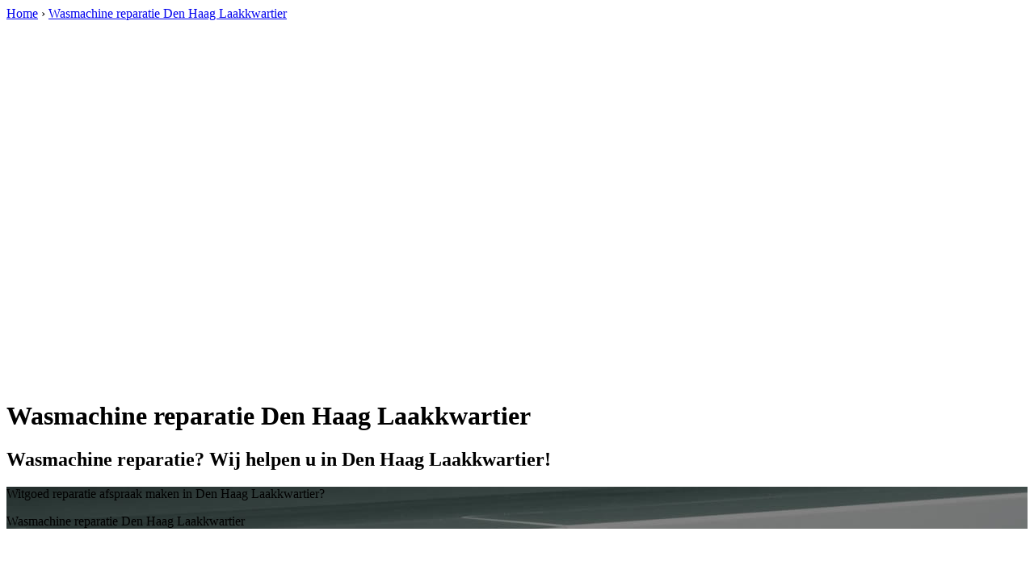

--- FILE ---
content_type: text/html; charset=utf-8
request_url: https://witgoedreparatiesdenhaag.nl/wasmachinereparatie-denhaaglaakkwartier/
body_size: 711
content:
	<!-- Html blob 'tpl_open' does not exist  -->
<body><div id="site_container"><!-- Html blob 'tpl_header' does not exist  --><div id="main_content_background" class="no_gallery"><div id="breadcrumbs_background" class="not_visible_mobile"><div class="pagewrapper"><div xmlns:v="http://rdf.data-vocabulary.org/#"><span typeof="v:Breadcrumb"><a href="https://witgoedreparatiesdenhaag.nl" rel="v:url" property="v:title">Home</a>&nbsp;›&nbsp;<span rel="v:child" typeof="v:Breadcrumb"><a href="https://witgoedreparatiesdenhaag.nl/wasmachinereparatie-denhaaglaakkwartier" rel="v:url" property="v:title">Wasmachine reparatie Den Haag Laakkwartier</a></span></span></div></div></div><div class="call_button_container visible_mobile"><div class="call_button"><a href="tel:<!-- Html blob 'global_telephone_number' does not exist  -->" title="<!-- Html blob 'global_telephone_number' does not exist  -->"><!-- Html blob 'global_telephone_number' does not exist  --></a></div></div><div id="google_map_background" class="not_visible_mobile"><div class="pagewrapper"><div id="google_map_container"><div id="google_map_block"><iframe width="600" height="450" frameborder="0" style="border:0" src="https://www.google.com/maps/embed/v1/place?q=Den Haag Laakkwartier&key=AIzaSyB9zTDgB2DoqjH-4rXda1J-9bIcyJfQ-Jc"></iframe></div></div></div></div><div id="main_block_1_background"><div class="pagewrapper"><div id="main_block_1_container"><div id="main_block_1"><div id="main_block_1_title_container"><div id="main_block_1_title"><h1>Wasmachine reparatie Den Haag Laakkwartier</h1><h2>Wasmachine reparatie? Wij helpen u in Den Haag Laakkwartier!</h2></div><div id="main_block_1_title_border"></div></div><div id="main_block_1_item_container"><div id="main_block_container_1_1" class='main_block_1_combo_2'><div class="main_block_1_item"><div class="main_block_1_content_container"><div class="main_block_1_content"><!-- Html blob 'default_klus_content' does not exist  --></div></div></div></div><div class="call_button_container visible_mobile"><div class="call_button"><a href="tel:<!-- Html blob 'global_telephone_number' does not exist  -->" title="<!-- Html blob 'global_telephone_number' does not exist  -->"><!-- Html blob 'global_telephone_number' does not exist  --></a></div></div><div id="main_block_container_1_2" class='main_block_1_combo_2'><div class="main_block_1_item"><div class="main_block_1_content_container"><div class="main_block_1_content"><!-- Html blob 'default_plaats_content' does not exist  --></div></div></div></div><div class="afterfloat"></div></div></div></div></div><div class="call_button_container visible_mobile"><div class="call_button"><a href="tel:<!-- Html blob 'global_telephone_number' does not exist  -->" title="<!-- Html blob 'global_telephone_number' does not exist  -->"><!-- Html blob 'global_telephone_number' does not exist  --></a></div></div></div><div id="window_background" data-stellar-background-ratio="0.3" style='background-image: url("/uploads/images/Site/witgoedreparatiesdenhaag.jpg");'><div id="window_layer"></div><div class="pagewrapper"><div id="window_container"><div id="window_container_inner"><div id="window_title">Witgoed reparatie afspraak maken in Den Haag Laakkwartier?</div><div id="window_content"><p>Wasmachine reparatie Den Haag Laakkwartier</p>
<!-- Html blob 'bel_knop' does not exist  --></div></div></div></div></div></div><!-- Html blob 'tpl_footer' does not exist  --></div></body></html>